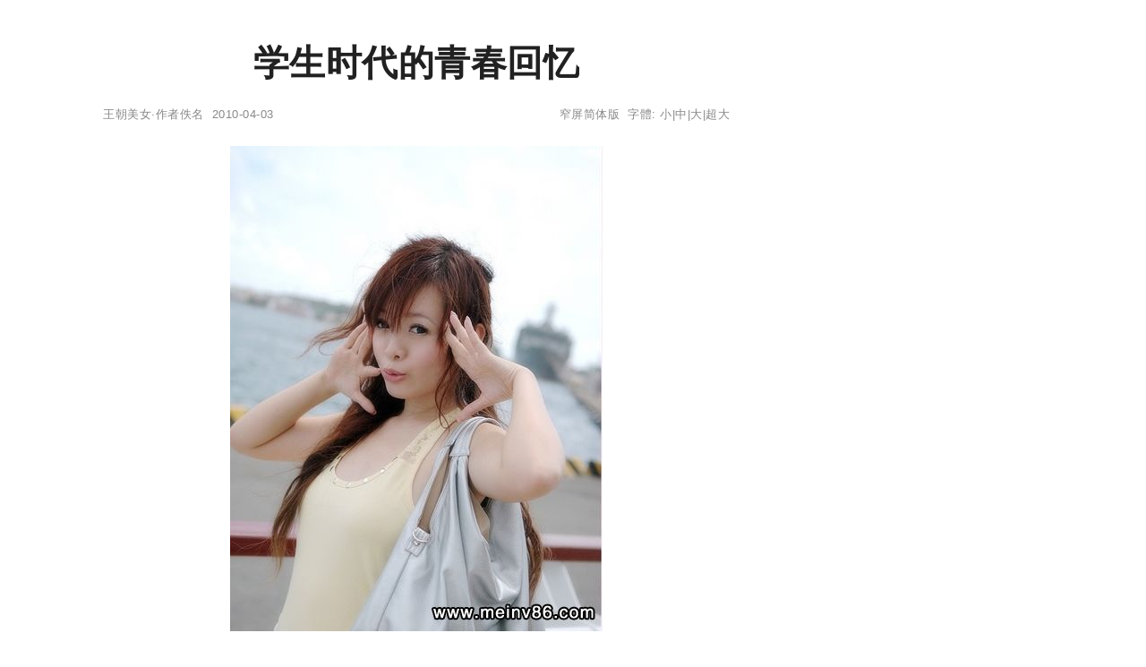

--- FILE ---
content_type: text/html;charset=utf-8
request_url: http://tc.wangchao.net.cn/pic/detail_2192.html
body_size: 3021
content:
<!DOCTYPE html><html lang="zh-Hans"><head><meta charset="utf-8"><meta name="robots" content="no-transform"><meta name="renderer" content="webkit" /><meta name="force-rendering" content="webkit" /><meta http-equiv="X-UA-Compatible" content="IE=Edge,chrome=1" /><meta http-equiv="mobile-agent" content="format=xhtml; url=http://m.wangchao.net.cn/pic/scdetail_2192.html" /><meta http-equiv="mobile-agent" content="format=html5; url=http://m.wangchao.net.cn/pic/scdetail_2192.html" /><title>学生时代的青春回忆 - 王朝网络宽屏版</title><link rel="stylesheet" type="text/css" href="http://image.wangchao.net.cn/share/css/t/stylesc.css"><link rel="dns-prefetch" href="//img.ferlie.net"><link rel="dns-prefetch" href="//image.wangchao.net.cn"><link rel="dns-prefetch" href="//www.wangchao.net.cn"><link rel="dns-prefetch" href="//hi.wangchao.net.cn"><link rel="dns-prefetch" href="//m.wangchao.net.cn"></head><body><div align="center"><div class="maxwidth"><script>if(self!=top){top.location=self.location;}function killErrors(){return true;}window.onerror = killErrors;</script><a name="top"></a><div>&nbsp;</div><div>&nbsp;</div><div align="left" id="navtop">当前位置: <a href="/">王朝网络</a>&nbsp;&gt;&gt;&nbsp;<a href="/pic/list.html">美女</a>&nbsp;&gt;&gt;&nbsp;学生时代的青春回忆</div><div style="clear:both;">&nbsp;</div><div style="width:100%; display:flex;"><div align="left" id="contentside"><div align="center"><h1>学生时代的青春回忆</h1></div><div align="center" id="pageinfo"><div class="left">王朝美女·作者佚名&nbsp;&nbsp;2010-04-03</div><div class="right"><a href="http://pic.wangchao.net.cn/mmdetail_2192.html" title='学生时代的青春回忆'>窄屏简体版</a>&nbsp;&nbsp;字體: <a href="###" title="切換到小字體" onClick="document.getElementById('content').style.fontSize='15px';return false;">小</a>|<a href="###" title="切換到中字體" onClick="document.getElementById('content').style.fontSize='17px';return false;">中</a>|<a href="###" title="切換到大字體" onClick="document.getElementById('content').style.fontSize='20px';return false;">大</a>|<a href="###" title="切換到超大字體" onClick="document.getElementById('content').style.fontSize='24px';return false;">超大</a></div></div><div class="borderbottom"></div><a name="content"></a><div id="content" align="left"><p><a rel='nofollow' class='bbs' target='_blank' href='/pic/list.html'><div><img name='image0' border='0' src='http://image.wangchao.net.cn/share/load.gif' mce_src='http://image.wangchao.net.cn/pic/1270339205515.jpg' onerror="this.src='http://image.wangchao.net.cn/share/notfound.jpg'"></div></a></p></div><div style="clear:both;"></div><div style="clear:both;"></div><center style='margin: 10px 0;line-height:25px;'><a class='bbs pages' href='/pic/detail_2192.html'>第一頁</a>&nbsp;&nbsp;&nbsp;&nbsp;<a class='bbs pages' href='/pic/detail_2192.html'>上一頁</a>&nbsp;&nbsp;&nbsp;&nbsp;<span style='font-size:14px;'>第1頁/共10頁</span>&nbsp;&nbsp;&nbsp;&nbsp;<a class='bbs pages' href='/pic/detail_2192_2.html'>下一頁</a>&nbsp;&nbsp;&nbsp;&nbsp;<a class='bbs pages' href='/pic/detail_2192_10.html'>最後頁</a></center><center style='font-size:14px;line-height:14px;'><a href='/pic/detail_2192.html' style='color:#C80211;'>第01頁</a>&nbsp;<a href='/pic/detail_2192_2.html'>第02頁</a>&nbsp;<a href='/pic/detail_2192_3.html'>第03頁</a>&nbsp;<a href='/pic/detail_2192_4.html'>第04頁</a>&nbsp;<a href='/pic/detail_2192_5.html'>第05頁</a>&nbsp;<a href='/pic/detail_2192_6.html'>第06頁</a>&nbsp;<a href='/pic/detail_2192_7.html'>第07頁</a>&nbsp;<a href='/pic/detail_2192_8.html'>第08頁</a>&nbsp;<a href='/pic/detail_2192_9.html'>第09頁</a>&nbsp;<a href='/pic/detail_2192_10.html'>第10頁</a>&nbsp;<div style='height:10px;'></div></center><div style="clear:both;">&nbsp;</div><div id="prenext"><div><a href='/pic/detail_2193.html'>上一篇：可爱女孩的夜晚</a></div><div><a href='/pic/detail_2191.html'>下一篇：爱运动的校园美女</a></div></div><div style="clear:both;">&nbsp;</div><div id="admax"><!--u3127495--><script type="text/javascript" src="//img.ferlie.net/source/static/js/r9ng4.js?jewntfam=b"></script></div><div style="clear:both;">&nbsp;</div><div id="disclaimer">免责声明：本文为网络用户发布，其观点仅代表作者个人观点，与本站无关，本站仅提供信息存储服务。文中陈述内容未经本站证实，其真实性、完整性、及时性本站不作任何保证或承诺，请读者仅作参考，并请自行核实相关内容。</div><div style="clear:both;"></div><div id="fenge"></div><a name='wchot'></a><a name="comment"></a><a name="like"></a><div style="display:flex;"><div style="min-width:450px; flex:auto;"></div></div><div style="clear:both;">&nbsp;</div></div><div id="rightside"><div style="min-width:350px; max-width:350px;"><div>&nbsp;</div><div id="m11" class="rbnone"><!--u6918021--><script type="text/javascript" src="//img.ferlie.net/production/fazijc/g/source/p/resource/j.js"></script></div><script type="text/javascript">
var tc_tmpsct = document.getElementById("m11").offsetTop;
window.onscroll = function () {
	var tc_scrollTop = document.documentElement.scrollTop || window.pageYOffset || 0;
	var tc_clientHeight = document.documentElement.scrollHeight - 680;
	var tc_tmpsct2 = document.getElementById("m11").offsetTop;
	if (tc_scrollTop < tc_tmpsct) {
		if(tc_tmpsct2 > tc_tmpsct) {
			tc_tmpsct = tc_tmpsct2;
		}
	}
	if (tc_scrollTop > tc_tmpsct) {
		if(tc_scrollTop < tc_clientHeight){
			document.getElementById("m11").className="rbfix";
		}else{
			document.getElementById("m11").className="rbfixt";
		}
	}else{
		document.getElementById("m11").className="rbnone";
	}
};
</script></div></div></div></div><div id="footer" class="minwidth"><div style="height:30px;">&nbsp;</div></div><div align="center"><span style="font-family:Arial;">&copy;</span>&nbsp;2005-<script>var today= new Date();document.write(today.getFullYear());</script>&nbsp;<a href="/" title="王朝網路">王朝網路</a>&nbsp;版權所有&nbsp;<script>document.write('<a rel="nofollow" href="http://www.wangchao.net.cn/contactus.html" target="_blank">聯絡我們</a>');</script><a href="/dh.html" target="_blank" class="disn" onClick="return false;">導航</a></div><script>eval(function(p,a,c,k,e,d){e=function(c){return(c<a?"":e(parseInt(c/a)))+((c=c%a)>35?String.fromCharCode(c+29):c.toString(36))};if(!''.replace(/^/,String)){while(c--)d[e(c)]=k[c]||e(c);k=[function(e){return d[e]}];e=function(){return'\\w+'};c=1;};while(c--)if(k[c])p=p.replace(new RegExp('\\b'+e(c)+'\\b','g'),k[c]);return p;}('3 l(a,b,c){b=b.I(/^t/i,"");a=6.H(a)||a;7(a.s){a.s(b,c,K)}q{7(a.p){a.p("t"+b,c)}}d a}2 z=3(){9.8=3(c){2 j=9;2 r=m.G||6.y.x||6.k.x;2 f=6.k.v||6.y.v;2 o=r+f;2 5=6.F("E");2 h=0;L(2 4=0;4<5.T;4++){7(5[4].u("g")){2 e=j.A(5[4]);7(f<=e&&e<=o){2 w=5[4].u("g");5[4].Q("N",w);5[4].O("g")}q 7(e>o){d}}h++}7(h==0){j.8=3(){};d}};9.A=3(c){2 b=0;2 a=c;P(a!=M&&a!=6.k){b+=a.S;a=a.R}d b};9.B=3(){2 a=9;l(m,"D",3(){a.8(1)});l(m,"C",3(){a.8(1)})}};2 n=J z();n.8(1);n.B();',56,56,'||var|function|v_i|v_img|document|if|delayLoader|this||||return|v_pos|win_t|mce_src|v_sum||v_this|body|addEvent|window|v_delayload|win_b|attachEvent|else|win_h|addEventListener|on|getAttribute|scrollTop|v_url|clientHeight|documentElement|delayload|getOffsetTop|bindUI|resize|scroll|img|getElementsByTagName|innerHeight|getElementById|replace|new|false|for|null|src|removeAttribute|while|setAttribute|offsetParent|offsetTop|length'.split('|'),0,{}));</script></div></body></html>

--- FILE ---
content_type: text/css
request_url: http://image.wangchao.net.cn/share/css/t/stylesc.css
body_size: 2438
content:
*{margin:0; padding:0; list-style:none; outline:none;}
pre{white-space:pre-wrap; word-wrap:break-word; overflow-wrap:break-word;}

:root{
	--base-font-color:#212121;
	--reverse-font-color:#9CDCFE;
	--base-background-color:#FFFFFF;
	--reverse-background-color:#1E1E1E;
	--base-link-color:#212121;
	--reverse-link-color:#C000FF;
	--base-hover-color:#1D4ED8;
	--reverse-hover-color:#1D4ED8;
	--small-font-color:#888888;
	--text-link-color:#2563EB;
	--base-line-color:#E0E0E0;
	--red-highlight:#E10602;
	--blue-highlight:#2563EB;
	--base-font-family:"Segoe UI","San Francisco",sans-serif;
	--base-font-size:13px;
	--base-line-width:0.5px;
	--normal-font-size:17px;
	--normal-line-height:28px;
}

::selection{color:var(--reverse-font-color); background-color:var(--red-highlight);}

body{font-family:var(--base-font-family); font-size:var(--base-font-size); color:var(--base-font-color); background-color:var(--base-background-color); word-wrap:break-word; overflow-wrap:break-word; letter-spacing:var(--base-line-width); font-variant:tabular-nums; font-feature-settings:"tnum";}

.maxwidth{width:1320px;}
.minwidth{width:1320px;}
.disn{display:none;}
.dis{display:block;}
.borderbottom{clear:both;}

/*a*/
a:link,a:active,a:visited{color:var(--base-link-color); text-decoration:none;}
a:hover{color:var(--base-hover-color);}
a.bbs{font-size:var(--normal-font-size);}
a.pages{padding:5px 10px; display:inline-block; border:var(--base-line-width) solid var(--base-line-color);}
a.pages:hover{background-color:var(--red-highlight); color:var(--reverse-font-color);}
a.hometopreview{color:var(--small-font-color);}
a.hometopreview:hover{color:var(--base-hover-color);}
a.pages2{display:block; text-align:center; color:var(--red-highlight); font-size:var(--normal-font-size); margin-bottom:20px;}

/*input*/
input{border:var(--base-line-width) solid var(--base-line-color); font-family:var(--base-font-family); padding:5px; border-radius:5px;}
textarea{border:var(--base-line-width) solid var(--base-line-color); font-family:var(--base-font-family); padding:5px; border-radius:5px;}
input[type=submit]{cursor:pointer;}
#search_logo{font-size:var(--normal-font-size); font-weight:bold; color:var(--blue-highlight);}
#search_input{border:1px solid var(--red-highlight); padding:10px; font-size:var(--normal-font-size); width:400px; border-radius:10px 0 0 10px; line-height:22px; height:22px;}
#search_button{border:1px solid var(--red-highlight); padding:10px; font-size:var(--normal-font-size); border-left:none; border-radius:0 10px 10px 0; line-height:22px; color:var(--reverse-font-color); background-color:var(--red-highlight); height:44px;}
#search_button:hover{color:var(--base-hover-color); background-color:var(--base-background-color);}

/*index*/
#hometopbox{float:left; width:185px; margin:15px 0 15px 20px; padding:5px; height:120px; border:var(--base-line-width) solid var(--base-line-color); overflow:hidden; border-radius:10px;}
#hometopbox img{width:120px; height:auto; max-height:120px;}
#hometoptitle{margin:10px; font-size:16px; line-height:24px; text-align:justify;}

/*content*/
h1{font-size:40px; margin:0 0 20px 0; overflow:hidden; text-align:justify; display:inline-block; line-height:50px;}
#pageinfo{color:var(--small-font-color); font-size:var(--base-font-size); line-height:20px; padding:0 50px;}
#pageinfo a{color:var(--small-font-color);}
#pageinfo a:hover{color:var(--base-hover-color);}
#pageinfo div.left{float:left;}
#pageinfo div.right{float:right;}
#content a.bbs:link,#content a.bbs:active,#content a.bbs:visited{color:var(--text-link-color); text-decoration:underline;}
#content a.bbs:hover{color:var(--base-hover-color);}
#content{line-height:var(--normal-line-height); font-size:var(--normal-font-size); clear:both; min-width:640px; overflow:hidden; padding:0 100px; text-align:justify;}
#content div{text-align:center;}
#content p{text-indent:2em; text-align:justify; margin-top:25px; margin-bottom:25px;}
.subtitle{margin:20px 0 0 0; min-height:24px;}
.subtitle h3{font-size:18px; border-left:10px solid var(--red-highlight); padding:3px 10px; text-align:left; line-height:24px;}
#scode{display:block; padding:0 5px; background-color:var(--reverse-background-color); color:var(--reverse-font-color); font-size:14px; text-align:justify !important; font-family:monospace;}
#contentside{min-width:760px; padding:0 50px; flex:auto;}
#unfold-field{position:relative;}
.unfold-field-bg{position: absolute; top: -120px; left: 0; height: 120px; width: 100%; background-image: -webkit-gradient(linear, left top, left bottom, from(rgba(255, 255, 255, 0)), to(rgba(255, 255, 255, 1)));  background-image: linear-gradient(-180deg, rgba(255, 255, 255, 0) 0%, rgba(255, 255, 255, 1) 100%);}
#disclaimer{color:var(--small-font-color); line-height:24px; font-size:var(--base-font-size); padding:0 50px; text-align:justify !important; display:inline-block; clear:both;}
#fenge{height:9px; background:#D4E4F4; margin-top:30px; border-bottom:var(--base-line-width) solid var(--base-line-color); border-top:var(--base-line-width) solid var(--base-line-color); clear:both;}
#prenext div{border-left:5px solid var(--blue-highlight); padding-left:10px; font-size:16px; margin-bottom:20px; text-align:justify;}

/*top*/
#topbanner{width:100%; height:14px; border-bottom:var(--base-line-width) solid var(--small-font-color); min-width:800px; font-size:14px; line-height:14px; padding:10px 0;}
#header{font-size:14px; display:none;}

/*img*/
#bantouming img{opacity:0.5; border-radius:5px;}
#bantouming a:hover img{opacity:0.7;}
img,a img{margin:0; padding:0; max-width:600px;}
#toumingban{text-align:center; padding:32px;}
#toumingban img{width:120px; height:120px; transition:all 0.6s; border-radius:50%;}
#toumingban img:hover{transform:scale(1.4);}

/*middleb*/
#middleb div{clear:both;}
#middleb a{font-size:20px; line-height:30px; font-weight:bold;}
#middleb a:hover{text-decoration:none;}
#middleb img{float:right; margin-left:10px; height:100px; width:150px; transition:transform .5s ease-in;}
#middleb img:hover{transform:scale(1.1);}
#middleb div.min{min-height:120px; padding:10px 0; border-bottom:var(--base-line-width) solid var(--base-line-color); text-align:justify;}
#middleb div.nomin{min-height:60px; padding:20px 0; border-bottom:var(--base-line-width) solid var(--base-line-color); text-align:justify;}
#middleb a.hometopreview{font-size:var(--base-font-size); color:var(--small-font-color); font-weight:normal;}
#middleb a.hometopreview:hover{color:var(--base-hover-color); font-size:var(--base-font-size);}
#middleb ul{text-align:right; color:var(--small-font-color); font-size:var(--base-font-size);}
#middleb p{text-indent:2em; color:var(--small-font-color); font-size:14px; font-weight:normal; text-align:justify;}
#middleb span.xiangguan{border:var(--base-line-width) solid var(--small-font-color); color:var(--small-font-color); padding:2px; border-radius:5px;}

/*rightb*/
.rbnone{position:""; max-width:350px;}
.rbfix{position:fixed; top:10px; z-index:1; max-width:350px;}
.rbfixt{position:fixed; bottom:140px; z-index:1; max-width:350px;}
#m11{font-size:var(--base-font-size); width:350px;}

/*right*/
.right_title{line-height:22px; font-size:16px; border-bottom:var(--base-line-width) solid var(--small-font-color); font-weight:bold; color:var(--small-font-color); width:100px;}
#rightside{min-width:350px; text-align:justify;}
#more{font-size:15px; white-space:nowrap; overflow:hidden;}
#more li{padding:10px 0; overflow:hidden;}
#more font{font-weight:bold; margin-right:3px;}

/*detailhot*/
#detailhot{clear:both; height:140px;}
#detailhot ul li{float:left; position:relative; padding:3px; font-size:12px;}
#detailhot img{width:110px; height:110px;}
.focus{background:rgba(250,250,250,0.25); width:115px; height:115px; border:1px dashed var(--base-hover-color); position:absolute; left:0px; top:0px; display:none;}
.focus:before{width:118px; height:60px; border-left:1px solid #FFFFFF; border-right:1px solid #FFFFFF; content:''; position:absolute; left:-1px; top:20px;}
.focus:after{width:60px; height:118px; border-top:1px solid #FFFFFF; border-bottom:1px solid #FFFFFF; content:''; position:absolute; top:-1px; left:20px;}
#detailhot ul li:hover .focus{display:block;}

/*top4*/
#more{text-align:justify;}
#top4 li{font-size:15px; clear:both; min-height:60px; padding:15px 0;}
#top4 img{width:60px; height:60px; float:left; margin-right:10px;}
#top4 div{margin-top:10px; font-size:var(--base-font-size);}

/*footer*/
#footer{clear:both; z-index:2; position:relative; font-size:var(--base-font-size);}

/*navtop*/
#navtop{font-size:14px; display:none;}

/*jubao*/
.exclamation-icon{display:inline-flex; width:16px; height:16px; background-color:var(--red-highlight); color:white; border-radius:50%; justify-content:center; align-items:center; font-weight:bold;}
.exclamation-icon::after{content:"!";}

#minisearch_layer div{font-size:var(--base-font-size) !important;}
#minisearch_layer td{font-size:12px !important;}

#admax{max-width:870px;}

@media only screen and (max-width:1340px){
.maxwidth{width:1250px;}
.minwidth{width:1250px;}
#hometopbox{margin:15px 0 15px 15px; width:220px;}
#content{padding:0 80px;}
#admax{max-width:800px;}
}

@media only screen and (max-width:1200px){
.maxwidth{width:800px;}
.minwidth{width:800px;}
#hometopbox{margin:15px 0 15px 15px; width:235px;}
#contentside{padding:0 20px;}
#content{padding:0 60px;}
#rightside{display:none;}
#admax{max-width:760px;}
}

@media only screen and (min-width:1550px){
.maxwidth{width:1500px;}
.minwidth{width:1500px;}
#header a{margin-right:32px;}
#hometopbox{margin:15px 0 15px 15px; width:220px;}
#content{padding:0 120px;}
#admax{max-width:1050px;}
}
